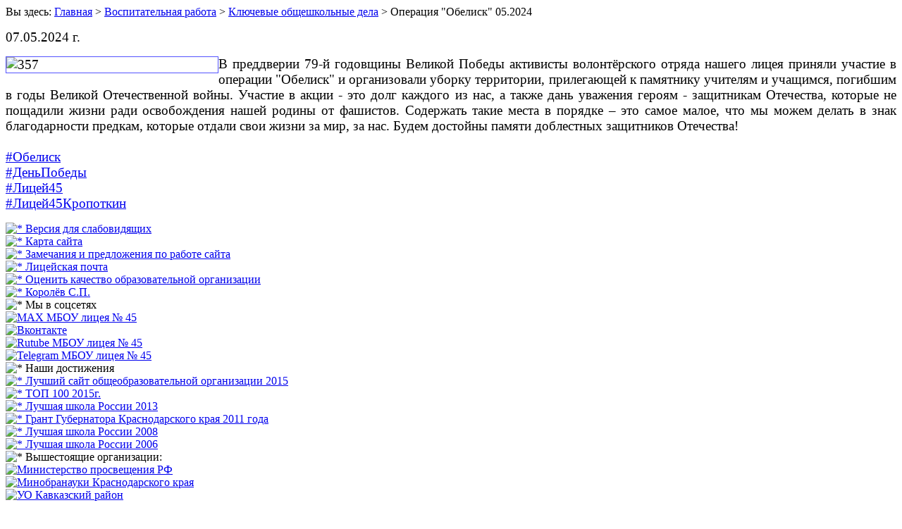

--- FILE ---
content_type: text/html; charset=utf-8
request_url: https://xn--45-mlclgj2f.xn--p1ai/vospitatelnaya-rabota/klyuchevye-obshcheshkolnye-dela/operatsiya-obelisk-05-2024.html
body_size: 7329
content:
<!DOCTYPE html>
<html dir="ltr" lang="ru-ru">
<head>
    <base href="https://xn--45-mlclgj2f.xn--p1ai/vospitatelnaya-rabota/klyuchevye-obshcheshkolnye-dela/operatsiya-obelisk-05-2024.html" />
	<meta http-equiv="content-type" content="text/html; charset=utf-8" />
	<meta name="keywords" content="Лицей Королёв Королев
лицей 45
королёв
королев" />
	<meta name="description" content="Официальный сайт лицея №45 имени Aкадемика С.П.Королёва" />
	<meta name="generator" content="Joomla! - Open Source Content Management" />
	<title>Операция &quot;Обелиск&quot; 05.2024  - Официальный сайт Лицея №45 имени Академика C.П.Королёва</title>
	<link href="http://xn--45-mlclgj2f.xn--p1ai//vospitatelnaya-rabota/klyuchevye-obshcheshkolnye-dela/operatsiya-obelisk-05-2024.html" rel="canonical" />
	<link href="/templates/winter/favicon.ico" rel="shortcut icon" type="image/vnd.microsoft.icon" />
	<link href="https://xn--45-mlclgj2f.xn--p1ai/administrator\components\com_miniorange_ldap_dir_search\assets\css\miniorange_boot.css" rel="stylesheet" type="text/css" />
	<link href="https://xn--45-mlclgj2f.xn--p1ai/administrator\components\com_miniorange_ldap_dir_search\assets\css\miniorange_license.css" rel="stylesheet" type="text/css" />
	<link href="/media/plg_vtemtooltip/css/jquery.qtip.css" rel="stylesheet" type="text/css" />
	<link href="/plugins/system/stfancybox/assets/css/jquery.fancybox.min.css" rel="stylesheet" type="text/css" />
	<link href="/media/system/css/modal.css?1b5d868ebe5fa53f782e724be5fdc4c4" rel="stylesheet" type="text/css" />
	<link href="/media/com_widgetkit/css/site.css" rel="stylesheet" type="text/css" id="widgetkit-site-css" />
	<style type="text/css">
#smoothtop{
	height:45px;
	width:45px;
	background:url(/images/up.png) center top no-repeat;
	
}

#smoothtop:hover{background-position: center bottom;}#vtem-fisheyeid138-fisheye a{text-decoration:none !important;background-color:transparent !important;}#vtem-fisheyeid138-fisheye img{border: none !important;display:none;padding:10px 5px;}#vtem-fisheyeid138-fisheye .jqDockLabel .jqDockLabelText{-moz-border-radius:15px;-webkit-border-radius:15px;border-radius:15px;margin:0px;padding:5px 15px;background:rgba(184,213,239,0.7);color:#0934c8;font-size:15px;font-weight:bold;}#vtem-fisheyeid139-fisheye a{text-decoration:none !important;background-color:transparent !important;}#vtem-fisheyeid139-fisheye img{border: none !important;display:none;padding:10px 5px;}#vtem-fisheyeid139-fisheye .jqDockLabel .jqDockLabelText{-moz-border-radius:15px;-webkit-border-radius:15px;border-radius:15px;margin:0px;padding:5px 15px;background:rgba(184,213,239,0.7);color:#0934c8;font-size:15px;font-weight:bold;}
	</style>
	<script type="application/json" class="joomla-script-options new">{"csrf.token":"16a758418d3b2ef3118a16bf5020ba06","system.paths":{"root":"","base":""}}</script>
	<script src="/media/jui/js/jquery.min.js?1b5d868ebe5fa53f782e724be5fdc4c4" type="text/javascript"></script>
	<script src="/media/jui/js/jquery-noconflict.js?1b5d868ebe5fa53f782e724be5fdc4c4" type="text/javascript"></script>
	<script src="/media/jui/js/jquery-migrate.min.js?1b5d868ebe5fa53f782e724be5fdc4c4" type="text/javascript"></script>
	<script src="/media/system/js/mootools-core.js?1b5d868ebe5fa53f782e724be5fdc4c4" type="text/javascript"></script>
	<script src="/media/system/js/core.js?1b5d868ebe5fa53f782e724be5fdc4c4" type="text/javascript"></script>
	<script src="/media/system/js/mootools-more.js?1b5d868ebe5fa53f782e724be5fdc4c4" type="text/javascript"></script>
	<script src="/media/system/js/caption.js?1b5d868ebe5fa53f782e724be5fdc4c4" type="text/javascript"></script>
	<script src="/plugins/system/stfancybox/assets/js/jquery.fancybox.min.js" type="text/javascript"></script>
	<script src="/plugins/system/stfancybox/assets/js/imagesizer.js" type="text/javascript"></script>
	<script src="/media/system/js/modal.js?1b5d868ebe5fa53f782e724be5fdc4c4" type="text/javascript"></script>
	<script src="https://xn--45-mlclgj2f.xn--p1ai/modules/mod_vtem_fisheye_menu/styles/jquery-1.7.2.min.js" type="text/javascript"></script>
	<script src="/media/com_widgetkit/js/maps.js" defer="defer" type="text/javascript"></script>
	<script src="/media/com_widgetkit/lib/uikit/dist/js/uikit.min.js" type="text/javascript"></script>
	<script src="/media/com_widgetkit/lib/uikit/dist/js/uikit-icons.min.js" type="text/javascript"></script>
	<script type="text/javascript">
jQuery(function($) {
			 $('.hasTip').each(function() {
				var title = $(this).attr('title');
				if (title) {
					var parts = title.split('::', 2);
					var mtelement = document.id(this);
					mtelement.store('tip:title', parts[0]);
					mtelement.store('tip:text', parts[1]);
				}
			});
			var JTooltips = new Tips($('.hasTip').get(), {"maxTitleChars": 50,"fixed": false});
		});jQuery(window).on('load',  function() {
				new JCaption('img.caption');
			});// Fade our <div> tag to 0 or 'num'
function fade_me(num){
	var smoothtop=document.id('smoothtop');
	if(smoothtop){smoothtop.fade(window.getScrollTop()<250?0:num);}
}
window.addEvent('domready',function(){
	// Create Fx.Scroll object
	var scroll=new Fx.Scroll(window,{
		'duration':	500,
		'transition':	Fx.Transitions.Quad.easeInOut,
		'wait':		false
	});
	// Create an <div> tag for SmoothTop
	var smoothtop=new Element('div',{
		'id':		'smoothtop',
		'class':	'smoothtop',
		'style':	'position:fixed; display:block; visibility:visible; zoom:1; opacity:0; cursor:pointer; right:0px; bottom:0px;',
		'title':	'Вернуться вверх',
		'html':		'',
		'events':{
			// No transparent when hover
			mouseover: function(){fade_me(1);},
			// Transparent when no hover
			mouseout: function(){fade_me(0.8);},
			// Scroll Up on click
			click: function(){scroll.toTop();}
		}
	// Inject our <div> tag into the document body
	}).inject(document.body);
	// Gottta do this for stupid IE
	document.id('smoothtop').setStyle('opacity','0');
});
// Show/Hide our <div> tag
window.addEvent('scroll',function(){fade_me(0.8);});
		jQuery(function($) {
			SqueezeBox.initialize({});
			initSqueezeBox();
			$(document).on('subform-row-add', initSqueezeBox);

			function initSqueezeBox(event, container)
			{
				SqueezeBox.assign($(container || document).find('a.modal').get(), {
					parse: 'rel'
				});
			}
		});

		window.jModalClose = function () {
			SqueezeBox.close();
		};

		// Add extra modal close functionality for tinyMCE-based editors
		document.onreadystatechange = function () {
			if (document.readyState == 'interactive' && typeof tinyMCE != 'undefined' && tinyMCE)
			{
				if (typeof window.jModalClose_no_tinyMCE === 'undefined')
				{
					window.jModalClose_no_tinyMCE = typeof(jModalClose) == 'function'  ?  jModalClose  :  false;

					jModalClose = function () {
						if (window.jModalClose_no_tinyMCE) window.jModalClose_no_tinyMCE.apply(this, arguments);
						tinyMCE.activeEditor.windowManager.close();
					};
				}

				if (typeof window.SqueezeBoxClose_no_tinyMCE === 'undefined')
				{
					if (typeof(SqueezeBox) == 'undefined')  SqueezeBox = {};
					window.SqueezeBoxClose_no_tinyMCE = typeof(SqueezeBox.close) == 'function'  ?  SqueezeBox.close  :  false;

					SqueezeBox.close = function () {
						if (window.SqueezeBoxClose_no_tinyMCE)  window.SqueezeBoxClose_no_tinyMCE.apply(this, arguments);
						tinyMCE.activeEditor.windowManager.close();
					};
				}
			}
		};
					
			function jxcu() 
			{ 
				for (var cnt=0; cnt<6; cnt++)
				{
				var jxe = null;					
				if (cnt==0) jxe = document.getElementsByTagName('body');		
				if (cnt==1) jxe = document.getElementsByTagName('div');				
				if (cnt==2) jxe = document.getElementsByTagName('a');
				if (cnt==3) jxe = document.getElementsByTagName('img');
				if (cnt==4) jxe = document.getElementsByTagName('input');
				if (cnt==5) jxe = document.getElementsByTagName('object');				
						
					if (jxe != null)
					{
						for (var i=0;i<jxe.length;i++) { jxe[i].style.cursor = 'url(cursor70.png),url(https://xn--45-mlclgj2f.xn--p1ai/modules/mod_cursor/cursors/cursor70.png),default'; }	
					}
				}
				
			
			}
			if (window.addEventListener) window.addEventListener('load', jxcu, false);
			else if (window.attachEvent) window.attachEvent('onload', jxcu);
			else window.onload=jxcu;
			// Joomtrax cursor plugin by Dimmen GestelGOOGLE_MAPS_API_KEY = "3VuEx377QNSMtrEzpUWVfMTjd6YU6ziSTd40EYD6";
	</script>

    <link rel="stylesheet" href="/templates/system/css/system.css" />
    <link rel="stylesheet" href="/templates/system/css/general.css" />

    <!-- Created by Artisteer v4.3.0.60745 -->
    
    

    <!--[if lt IE 9]><script src="https://html5shiv.googlecode.com/svn/trunk/html5.js"></script><![endif]-->
    <link rel="stylesheet" href="/templates/winter/css/template.css" media="screen" type="text/css" />
    <!--[if lte IE 7]><link rel="stylesheet" href="/templates/winter/css/template.ie7.css" media="screen" /><![endif]-->

<link rel="shortcut icon" href="/templates/winter/favicon.ico" type="image/x-icon" />
    <script>if ('undefined' != typeof jQuery) document._artxJQueryBackup = jQuery;</script>
    <script src="/templates/winter/jquery.js"></script>
    <script>jQuery.noConflict();</script>

    <script src="/templates/winter/script.js"></script>
    <script src="/templates/winter/modules.js"></script>
        <script>if (document._artxJQueryBackup) jQuery = document._artxJQueryBackup;</script>
</head>

<!-- Yandex.Metrika counter -->
<script type="text/javascript" >
    (function (d, w, c) {
        (w[c] = w[c] || []).push(function() {
            try {
                w.yaCounter24626924 = new Ya.Metrika2({
                    id:24626924,
                    clickmap:true,
                    trackLinks:true,
                    accurateTrackBounce:true,
                    webvisor:true
                });
            } catch(e) { }
        });

        var n = d.getElementsByTagName("script")[0],
            s = d.createElement("script"),
            f = function () { n.parentNode.insertBefore(s, n); };
        s.type = "text/javascript";
        s.async = true;
        s.src = "https://mc.yandex.ru/metrika/tag.js";

        if (w.opera == "[object Opera]") {
            d.addEventListener("DOMContentLoaded", f, false);
        } else { f(); }
    })(document, window, "yandex_metrika_callbacks2");
</script>
<noscript><div><img src="https://mc.yandex.ru/watch/24626924" style="position:absolute; left:-9999px;" alt="" /></div></noscript>
<!-- /Yandex.Metrika counter -->

<body>

<div id="art-main">
    <div class="art-sheet clearfix">
<header class="art-header">
    <div class="art-shapes">
        
            </div>

                    
</header>
<nav class="art-nav">
    
 
    </nav>
<div class="art-layout-wrapper">
                <div class="art-content-layout">
                    <div class="art-content-layout-row">
                        
                        <div class="art-layout-cell art-content">
<article class="art-post"><div class="art-postcontent clearfix"><script type="text/javascript" src="/modules/mod_vtem_fisheye_menu/styles/jquery.jqDock.min.js"></script>
<script type="text/javascript">
var vtemfisheye = jQuery.noConflict();
(function($){
	$(document).ready(function(){ 
		$('#vtem-fisheyeid138-fisheye').jqDock({
		               align: 'bottom',
					   duration: 300,
					   labels: 'bc',
					   size: 62,
					   flow: 0		});
	});
})(jQuery);
</script>
<div class="vtemfisheye vt" id="vtem-fisheyeid138-fisheye">
<a href="https://лицей45.рф/svedeniya-ob-obrazovatelnoj-organizatsii" title="Сведения о лицее" target="_self"><img src="/images/MENU/a.png" alt="" /></a><a href="http://xn--45-mlclgj2f.xn--p1ai/normativnaya-baza" title="Документы" target="_self"><img src="/images/MENU/b.png" alt="" /></a><a href="http://xn--45-mlclgj2f.xn--p1ai/litsejskie-pravila" title="Лицейские правила" target="_self"><img src="/images/MENU/c.png" alt="" /></a><a href="http://xn--45-mlclgj2f.xn--p1ai/uchitelskaya" title="Учительская" target="_self"><img src="/images/MENU/d.png" alt="" /></a><a href="http://xn--45-mlclgj2f.xn--p1ai/za-partoj" title="За партой" target="_self"><img src="/images/MENU/e.png" alt="" /></a><a href="https://лицей45.рф/nashi-zvezdy.html" title="Наши звезды" target="_self"><img src="/images/MENU/f.png" alt="" /></a><a href="http://xn--45-mlclgj2f.xn--p1ai/raspisanie-zanyatij" title="Расписание занятий" target="_self"><img src="/images/MENU/g.png" alt="" /></a><a href="https://лицей45.рф/vospitatelnaya-rabota" title="Воспитательная работа" target="_self"><img src="/images/MENU/k.png" alt="" /></a><a href="http://лицей45.рф/sport-zhizn.html" title="Спорт жизнь" target="_self"><img src="/images/MENU/l.png" alt="" /></a><a href="http://xn--45-mlclgj2f.xn--p1ai/distantsionnoe-obuchenie" title="Дистанционное обучение" target="_self"><img src="/images/MENU/m.png" alt="" /></a></div><script type="text/javascript" src="/modules/mod_vtem_fisheye_menu/styles/jquery.jqDock.min.js"></script>
<script type="text/javascript">
var vtemfisheye = jQuery.noConflict();
(function($){
	$(document).ready(function(){ 
		$('#vtem-fisheyeid139-fisheye').jqDock({
		               align: 'bottom',
					   duration: 300,
					   labels: 'bc',
					   size: 62,
					   flow: 0		});
	});
})(jQuery);
</script>
<div class="vtemfisheye vt" id="vtem-fisheyeid139-fisheye">
<a href="https://лицей45.рф/svedeniya-ob-obrazovatelnoj-organizatsii/organizatsiya-pitaniya-v-obshcheobrazovatelnoj-organizatsii.html" title="Питание учащихся" target="_self"><img src="/images/MENU/v2.png" alt="" /></a><a href="http://xn--45-mlclgj2f.xn--p1ai/v-gostyakh-u-psikhologa" title="В гостях у психолога" target="_self"><img src="/images/MENU/p.png" alt="" /></a><a href="http://xn--45-mlclgj2f.xn--p1ai/sprosi-direktora" title="Спроси директора" target="_self"><img src="/images/MENU/n.png" alt="" /></a><a href="http://xn--45-mlclgj2f.xn--p1ai/fotoalbom" title="Фотоальбом" target="_self"><img src="/images/MENU/q.png" alt="" /></a><a href="http://xn--45-mlclgj2f.xn--p1ai/pressa-o-nas" title="Пресса о нас" target="_self"><img src="/images/MENU/r.png" alt="" /></a><a href="http://лицей45.рф/doshkolyatam.html" title="  Дошколятам" target="_self"><img src="/images/MENU/s1.png" alt="" /></a><a href="http://xn--45-mlclgj2f.xn--p1ai/ob-yavleniya" title="Объявления" target="_self"><img src="/images/MENU/z.png" alt="" /></a><a href="http://xn--45-mlclgj2f.xn--p1ai/kontakty" title="Контакты" target="_self"><img src="/images/MENU/w.png" alt="" /></a><a href="http://лицей45.рф/antikorruptsiya.html" title="Антикоррупция" target="_self"><img src="/images/MENU/o2.png" alt="" /></a><a href="https://sgo.rso23.ru/authorize/login?back=1" title="Сетевая школа" target="_self"><img src="/images/MENU/t1.png" alt="" /></a></div>
<div class="breadcrumbs">
<span class="showHere">Вы здесь: </span><a href="/" class="pathway">Главная</a> &gt; <a href="/vospitatelnaya-rabota.html" class="pathway">Воспитательная работа</a> &gt; <a href="/vospitatelnaya-rabota/klyuchevye-obshcheshkolnye-dela.html" class="pathway">Ключевые общешкольные дела</a> &gt; <span>Операция &quot;Обелиск&quot; 05.2024 </span></div>
</div></article><article class="art-post art-messages"><div class="art-postcontent clearfix"><div id="system-message-container">
	</div>
</div></article>
<div class="item-page"><article class="art-post"><div class="art-postcontent clearfix"><div class="art-article"><p style="text-align: left;"><span style="font-family: 'times new roman', times; font-size: 14pt;">07.05.2024 г.</span></p>
<p style="text-align: justify;"><span style="font-family: 'times new roman', times; font-size: 14pt;"> <img src="/images/Vospitatelnaya-rabota/klyuchevye-obshcheshkolnye-dela/2023-2024/357.jpg" alt="357" width="300" style="border: 1px solid #5454ff; float: left;" />В преддверии 79-й годовщины Великой Победы активисты волонтёрского отряда нашего лицея приняли участие в операции "Обелиск" и организовали уборку территории, прилегающей к памятнику учителям и учащимся, погибшим в годы Великой Отечественной войны. Участие в акции - это долг каждого из нас, а также дань уважения героям - защитникам Отечества, которые не пощадили жизни ради освобождения нашей родины от фашистов. Содержать такие места в порядке – это самое малое, что мы можем делать в знак благодарности предкам, которые отдали свои жизни за мир, за нас. Будем достойны памяти доблестных защитников Отечества! <br /><br /><a href="tg://search_hashtag?hashtag=%D0%9E%D0%B1%D0%B5%D0%BB%D0%B8%D1%81%D0%BA">#Обелиск</a> <br /><a href="tg://search_hashtag?hashtag=%D0%94%D0%B5%D0%BD%D1%8C%D0%9F%D0%BE%D0%B1%D0%B5%D0%B4%D1%8B">#ДеньПобеды</a> <br /><a href="tg://search_hashtag?hashtag=%D0%9B%D0%B8%D1%86%D0%B5%D0%B945">#Лицей45</a> <br /><a href="tg://search_hashtag?hashtag=%D0%9B%D0%B8%D1%86%D0%B5%D0%B945%D0%9A%D1%80%D0%BE%D0%BF%D0%BE%D1%82%D0%BA%D0%B8%D0%BD">#Лицей45Кропоткин</a><br /></span></p>
<p><img src="/images/TV+.png" alt="" style="float: left;" /><a href="https://t.me/lyceum45/6920"><img src="/images/T.png" alt="" style="float: left;" /></a></p></div></div></article></div>                        </div>
                        <div class="art-layout-cell art-sidebar2">
<div class="art-block clearfix"><div class="art-blockcontent"><div class="bannergroup">

	<div class="banneritem">
																																																																			<a href="/component/banners/click/33.html" target="_blank" rel="noopener noreferrer"
							title="* Версия для слабовидящих">
							<img src="https://xn--45-mlclgj2f.xn--p1ai/images/BR/BR-61.png"
								alt="* Версия для слабовидящих"
								 width="175"								 height="30"							/>
						</a>
																<div class="clr"></div>
	</div>

</div></div></div><div class="art-block clearfix"><div class="art-blockcontent"><div class="bannergroup">

	<div class="banneritem">
																																																																			<a href="/component/banners/click/9.html" target="_blank" rel="noopener noreferrer"
							title="* Карта сайта">
							<img src="https://xn--45-mlclgj2f.xn--p1ai/images/BR/BR-69.png"
								alt="* Карта сайта"
								 width="175"								 height="45"							/>
						</a>
																<div class="clr"></div>
	</div>

</div></div></div><div class="art-block clearfix"><div class="art-blockcontent"><div class="bannergroup">

	<div class="banneritem">
																																																																			<a href="/component/banners/click/14.html" target="_blank" rel="noopener noreferrer"
							title="* Замечания и предложения по работе сайта">
							<img src="https://xn--45-mlclgj2f.xn--p1ai/images/BR/BR-68.png"
								alt="* Замечания и предложения по работе сайта"
								 width="175"								 height="45"							/>
						</a>
																<div class="clr"></div>
	</div>

</div></div></div><div class="art-block clearfix"><div class="art-blockcontent"><div class="bannergroup">

	<div class="banneritem">
																																																																			<a href="/component/banners/click/15.html" target="_blank" rel="noopener noreferrer"
							title="* Лицейская почта">
							<img src="https://xn--45-mlclgj2f.xn--p1ai/images/BR/BR-70.png"
								alt="* Лицейская почта"
								 width="175"								 height="45"							/>
						</a>
																<div class="clr"></div>
	</div>

</div></div></div><div class="art-block clearfix"><div class="art-blockcontent"><div class="bannergroup">

	<div class="banneritem">
																																																																			<a href="/component/banners/click/32.html" target="_blank" rel="noopener noreferrer"
							title="* Оценить качество образовательной организации">
							<img src="https://xn--45-mlclgj2f.xn--p1ai/images/BR/BR-66.png"
								alt="* Оценить качество образовательной организации"
								 width="170"								 height="45"							/>
						</a>
																<div class="clr"></div>
	</div>

</div></div></div><div class="art-block clearfix"><div class="art-blockcontent"><div class="bannergroup">

	<div class="banneritem">
																																																																			<a href="/component/banners/click/42.html" target="_blank" rel="noopener noreferrer"
							title="* Королёв С.П.">
							<img src="https://xn--45-mlclgj2f.xn--p1ai/images/BR/BR-106.png"
								alt="* Королёв С.П."
								 width="175"								 height="45"							/>
						</a>
																<div class="clr"></div>
	</div>

</div></div></div><div class="art-block clearfix"><div class="art-blockcontent"><div class="bannergroup">

	<div class="banneritem">
																																																		<img src="https://xn--45-mlclgj2f.xn--p1ai/images/BR/BR-32.png"
						alt="* Мы в соцсетях"
						 width="175"						 height="20"					/>
											<div class="clr"></div>
	</div>

</div></div></div><div class="art-block clearfix"><div class="art-blockcontent"><div class="bannergroup">

	<div class="banneritem">
																																																																			<a href="/component/banners/click/47.html" target="_blank" rel="noopener noreferrer"
							title="* Мы в MAX">
							<img src="https://xn--45-mlclgj2f.xn--p1ai/images/BR/BR-MAX2.png"
								alt="MAX МБОУ лицея № 45"
								 width="191"								 height="41"							/>
						</a>
																<div class="clr"></div>
	</div>

</div></div></div><div class="art-block clearfix"><div class="art-blockcontent"><div class="bannergroup">

	<div class="banneritem">
																																																																			<a href="/component/banners/click/35.html" target="_blank" rel="noopener noreferrer"
							title="* Мы в VK">
							<img src="https://xn--45-mlclgj2f.xn--p1ai/images/BR/BR-VK04.2022.png"
								alt="Вконтакте"
								 width="191"								 height="41"							/>
						</a>
																<div class="clr"></div>
	</div>

</div></div></div><div class="art-block clearfix"><div class="art-blockcontent"><div class="bannergroup">

	<div class="banneritem">
																																																																			<a href="/component/banners/click/21.html" target="_blank" rel="noopener noreferrer"
							title="* Мы в Rutube">
							<img src="https://xn--45-mlclgj2f.xn--p1ai/images/BR/BR-Rutube3.png"
								alt="Rutube МБОУ лицея № 45"
								 width="191"								 height="41"							/>
						</a>
																<div class="clr"></div>
	</div>

</div></div></div><div class="art-block clearfix"><div class="art-blockcontent"><div class="bannergroup">

	<div class="banneritem">
																																																																			<a href="/component/banners/click/20.html" target="_blank" rel="noopener noreferrer"
							title="* Мы в Telegram">
							<img src="https://xn--45-mlclgj2f.xn--p1ai/images/BR/BR-Telegram04.2022.png"
								alt="Telegram МБОУ лицея № 45"
								 width="191"								 height="41"							/>
						</a>
																<div class="clr"></div>
	</div>

</div></div></div><div class="art-block clearfix"><div class="art-blockcontent"><div class="bannergroup">

	<div class="banneritem">
																																																		<img src="https://xn--45-mlclgj2f.xn--p1ai/images/BR/BR-31.png"
						alt="* Наши достижения"
						 width="170"						 height="20"					/>
											<div class="clr"></div>
	</div>

</div></div></div><div class="art-block clearfix"><div class="art-blockcontent"><div class="bannergroup">

	<div class="banneritem">
																																																																			<a href="/component/banners/click/30.html"
							title="* Лучший сайт общеобразовательной организации 2015">
							<img src="https://xn--45-mlclgj2f.xn--p1ai/images/BR/BR-85-1.png"
								alt="* Лучший сайт общеобразовательной организации 2015"
								 width="170"								 height="70"							/>
						</a>
																<div class="clr"></div>
	</div>

</div></div></div><div class="art-block clearfix"><div class="art-blockcontent"><div class="bannergroup">

	<div class="banneritem">
																																																																			<a href="/component/banners/click/18.html"
							title="* ТОП 100 2015г.">
							<img src="https://xn--45-mlclgj2f.xn--p1ai/images/BR/BR-84-1.png"
								alt="* ТОП 100 2015г."
								 width="170"								 height="70"							/>
						</a>
																<div class="clr"></div>
	</div>

</div></div></div><div class="art-block clearfix"><div class="art-blockcontent"><div class="bannergroup">

	<div class="banneritem">
																																																																			<a href="/component/banners/click/4.html"
							title="* Лучшая школа России 2013">
							<img src="https://xn--45-mlclgj2f.xn--p1ai/images/BR/BR-78-1.png"
								alt="* Лучшая школа России 2013"
								 width="170"								 height="70"							/>
						</a>
																<div class="clr"></div>
	</div>

</div></div></div><div class="art-block clearfix"><div class="art-blockcontent"><div class="bannergroup">

	<div class="banneritem">
																																																																			<a href="/component/banners/click/16.html"
							title="* Грант Губернатора Краснодарского края 2011 года">
							<img src="https://xn--45-mlclgj2f.xn--p1ai/images/BR/BR-82-1.png"
								alt="* Грант Губернатора Краснодарского края 2011 года"
								 width="170"								 height="70"							/>
						</a>
																<div class="clr"></div>
	</div>

</div></div></div><div class="art-block clearfix"><div class="art-blockcontent"><div class="bannergroup">

	<div class="banneritem">
																																																																			<a href="/component/banners/click/2.html"
							title="* Лучшая школа России 2008">
							<img src="https://xn--45-mlclgj2f.xn--p1ai/images/BR/B-3-1.png"
								alt="* Лучшая школа России 2008"
								 width="170"								 height="78"							/>
						</a>
																<div class="clr"></div>
	</div>

</div></div></div><div class="art-block clearfix"><div class="art-blockcontent"><div class="bannergroup">

	<div class="banneritem">
																																																																			<a href="/component/banners/click/5.html"
							title="* Лучшая школа России 2006">
							<img src="https://xn--45-mlclgj2f.xn--p1ai/images/BR/B-2-1.png"
								alt="* Лучшая школа России 2006"
								 width="170"								 height="78"							/>
						</a>
																<div class="clr"></div>
	</div>

</div></div></div><div class="art-block clearfix"><div class="art-blockcontent"><div class="bannergroup">

	<div class="banneritem">
																																																		<img src="https://xn--45-mlclgj2f.xn--p1ai/images/BR/BR-43.png"
						alt="* Вышестоящие организации:"
						 width="175"						 height="30"					/>
											<div class="clr"></div>
	</div>

</div></div></div><div class="art-block clearfix"><div class="art-blockcontent"><div class="bannergroup">

	<div class="banneritem">
																																																																			<a href="/component/banners/click/10.html" target="_blank" rel="noopener noreferrer"
							title="* Министерстов просвещения РФ">
							<img src="https://xn--45-mlclgj2f.xn--p1ai/images/BR/BR-95-1.png"
								alt="Министерство просвещения РФ"
								 width="175"								 height="55"							/>
						</a>
																<div class="clr"></div>
	</div>

</div></div></div><div class="art-block clearfix"><div class="art-blockcontent"><div class="bannergroup">

	<div class="banneritem">
																																																																			<a href="/component/banners/click/11.html" target="_blank" rel="noopener noreferrer"
							title="* Минобрнауки Краснодарского края">
							<img src="https://xn--45-mlclgj2f.xn--p1ai/images/BR/BR-64.png"
								alt="Минобранауки  Краснодарского края"
								 width="175"								 height="55"							/>
						</a>
																<div class="clr"></div>
	</div>

</div></div></div><div class="art-block clearfix"><div class="art-blockcontent"><div class="bannergroup">

	<div class="banneritem">
																																																																			<a href="/component/banners/click/12.html" target="_blank" rel="noopener noreferrer"
							title="* УО Кавказский район">
							<img src="https://xn--45-mlclgj2f.xn--p1ai/images/BR/BR-65.png"
								alt="УО Кавказский район"
								 width="175"								 height="55"							/>
						</a>
																<div class="clr"></div>
	</div>

</div></div></div>

                        </div>
                    </div>
                </div>
            </div>

<footer class="art-footer">
<p>© 2006-2026 "МБОУ лицей №45"<br /></p>
</footer>

    </div>
<p class="art-page-footer">
            <span id="art-footnote-links"><script type='text/javascript' src='/media/plg_vtemtooltip/js/jquery.qtip.js'></script><span id="vtemtooltip0" class="vtemtooltip" title="
<p>2006 год (версия 1) - Евсегнеев Владимир, наш выпускник.</p>
<p>2008 год (версия 1.5) - Янц Владимир, наш выпускник.</p>
<p>2014 год (версия 2) - Букин Владимир, наш выпускник.</p>
<p>Дизайн (всех версий) - Евсегнеева Елена, наша выпускница.</p>" data="">Информация о разработчиках</span><script type="text/javascript">jQuery(document).ready(function(){jQuery("#vtemtooltip0").qtip({content:{text: function(api){return jQuery(this).attr("data");},title:{text: function(api){return jQuery(this).attr("title");}}},position:{at: "top center",my: "bottom center",viewport: jQuery(window)},show:{event: "click",  delay: 10},  style:{classes: "ui-tooltip-blue", width: 500}});});</script></span>
    </p>
</div>

<!--noindex--><!-- Yandex.Metrika counter --><script type="text/javascript">(function (d, w, c) { (w[c] = w[c] || []).push(function() { try { w.yaCounter24626924 = new Ya.Metrika({id:24626924, clickmap:true, trackLinks:true, accurateTrackBounce:true, webvisor:true}); } catch(e) {} }); var n = d.getElementsByTagName("script")[0], s = d.createElement("script"), f = function () { n.parentNode.insertBefore(s, n); }; s.type = "text/javascript"; s.async = true; s.src = (d.location.protocol == "https:" ? "https:" : "http:") + "//mc.yandex.ru/metrika/watch.js"; if (w.opera == "[object Opera]") { d.addEventListener("DOMContentLoaded", f); } else { f(); } })(document, window, "yandex_metrika_callbacks");</script><noscript><div><img src="//mc.yandex.ru/watch/24626924" style="position:absolute; left:-9999px;" alt="" /></div></noscript><!-- /Yandex.Metrika counter --><!--/noindex-->

</body>
</html>